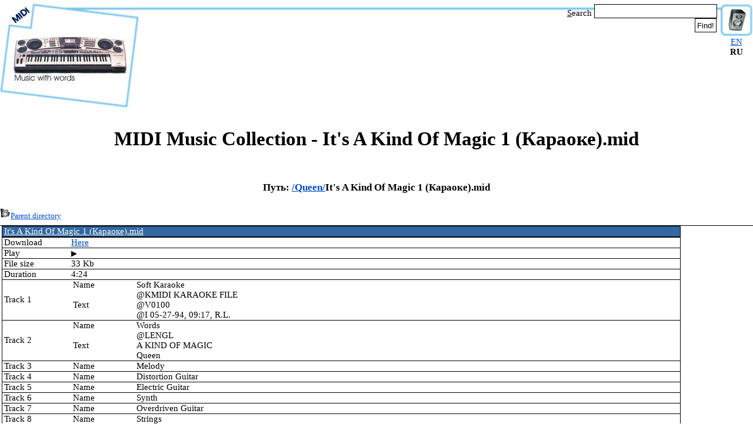

--- FILE ---
content_type: text/html; charset=UTF-8
request_url: https://www.midi-karaoke.info/20fc9a5d.ru.html
body_size: 2965
content:
<!DOCTYPE HTML PUBLIC "-//W3C//DTD HTML 4.01 Transitional//EN" "http://www.w3.org/TR/html4/loose.dtd">
<html>
<head><title>MIDI Music Collection - It's A Kind Of Magic 1 (Караоке).mid</title>
<META NAME="description" content="MIDI Music Collection - Queen/It's A Kind Of Magic 1 (Караоке).mid">
<META NAME="keywords" content="MIDI,Music">
<META NAME="rating" CONTENT="General">
<META NAME="REVISIT-AFTER" CONTENT="30 DAYS">
<META NAME="REVISIT" CONTENT="30 DAYS">
<META NAME="robots" CONTENT="index,follow">
<meta name="referrer" content="origin"/>
<meta http-equiv="Content-Type" content="text/html; charset=utf-8"><link rel="Shortcut Icon" href="/favicon.ico">
<link rel="stylesheet" href='/css/style.css' type='text/css'>
<!--script src="/js/f.js" language="Javascript"></script-->
</head>
<body>
<table width="100%">
 <tr>
  <td width=236 valign=top><a href="/" title="MIDI Music Collection"><img width=236 height=188 src="imgs/TopLeft.jpg" ALT="MIDI Music Collection"></a></td>
  <td valign=top style="background-image: url('imgs/TopTop.gif');">
<noindex>
<table width="100%" align=right cols=2>
<tr>
 <td></td>
 <td height=55 width=300 align=right valign=bottom><table width=300 cellspacing=1 cellpadding=3 align=right>
<tr><td align=right><form method="get" action="/search.php" target="_top" style='vertical-align: middle;'>
<u>S</u>earch&nbsp;<input accesskey="s" type="text" name="text" size="22" maxlength="255" class="textinput" style="vertical-align: bottom; background: white; color: black; border: 1px; border-style: solid; border-color: black; height: 22px; font-size: 11pt; border-spacing: 0px; margin: 0px; padding: 0px; space: 0px;" value="">&nbsp;<input type="submit" value="Find!" align="top" style="vertical-align: bottom; background: white; color: black; border: 1px; border-style: solid; border-color: black; height: 24px; border-spacing: 0px; margin: 0px; margin-right: 5px; padding: 0 3px 0px 3px; space: 0px;"><br></form></td></tr></table>
</td></tr>
<tr>
 <td colspan=2 height=125 align=center><script async src="//pagead2.googlesyndication.com/pagead/js/adsbygoogle.js"></script>
<!-- Vertical 1 -->
<ins class="adsbygoogle"
     style="display:inline-block;width:728px;height:90px"
     data-ad-client="ca-pub-4752273041260235"
     data-ad-slot="7566157822"></ins>
<script>
(adsbygoogle = window.adsbygoogle || []).push({});
</script></td>
</tr>
</table>
</noindex>
</td>
  <td width=57 valign=top align=center><img width=57 height=63 src="imgs/TopRight.jpg" alt=""
   ><p><a href="20fc9a5d.en.html">EN</a></p><p><b>RU</b></p>  </td>
 </tr>
</table>
<h1>MIDI Music Collection - It's A Kind Of Magic 1 (Караоке).mid</h1>
<div class='folders_and_files_path'><h3>Путь: <a href="1.html">/</a><a href="20fbfa35.html">Queen/</a>It's A Kind Of Magic 1 (Караоке).mid</h3></div><a href='20fbfa35.html'><img src='/i/up.png' alt="Back..."><noindex><font size=-1>Parent directory</font></noindex></a><table border=0 height=8><tr><td><img width=1 height=1 alt='' src=''></td></tr></table>
<table width='100%' border=0 cols=2 class="MIDI"><tr><td valign=top align=center><table width='100%' border=0 cols=2 cellspacing=0 cellpadding=0><tr><td colspan=2 align=center bgcolor='#3267A0'><a href="20fc9a5d.mid"><font color='#FFFFFF'>It's A Kind Of Magic 1 (Караоке).mid</font></a></td></tr>
<tr><td width='10%'></td><td></td></tr>
<tr><td>Download</td><td><a href="20fc9a5d.mid">Here</a></td></tr>
<tr><td>Play</td><td><div id="midi_player"><button id="play_pause_button" class="play_button" onclick="play_mid('20fc9a5d.play.mid')"></button></div></td></tr>
<tr><td>File&nbsp;size</td><td>33 Kb</td></tr>
<tr><td>Duration</td><td>4:24</td></tr>
<tr><td>Track 1</td><td class="MIDITRACK"><table border=0 cols=2 cellspacing=1 cellpadding=1><tr><td width=105>Name</td><td>Soft Karaoke</td></tr>
<tr><td width=105>Text</td><td>@KMIDI KARAOKE FILE<br>@V0100<br>@I 05-27-94, 09:17, R.L.</td></tr>
</table></td></tr><tr><td>Track 2</td><td class="MIDITRACK"><table border=0 cols=2 cellspacing=1 cellpadding=1><tr><td width=105>Name</td><td>Words</td></tr>
<tr><td width=105>Text</td><td>@LENGL<br>A KIND OF MAGIC<br>Queen</td></tr>
</table></td></tr><tr><td>Track 3</td><td class="MIDITRACK"><table border=0 cols=2 cellspacing=1 cellpadding=1><tr><td width=105>Name</td><td>Melody</td></tr>
</table></td></tr><tr><td>Track 4</td><td class="MIDITRACK"><table border=0 cols=2 cellspacing=1 cellpadding=1><tr><td width=105>Name</td><td>Distortion Guitar</td></tr>
</table></td></tr><tr><td>Track 5</td><td class="MIDITRACK"><table border=0 cols=2 cellspacing=1 cellpadding=1><tr><td width=105>Name</td><td>Electric Guitar</td></tr>
</table></td></tr><tr><td>Track 6</td><td class="MIDITRACK"><table border=0 cols=2 cellspacing=1 cellpadding=1><tr><td width=105>Name</td><td>Synth</td></tr>
</table></td></tr><tr><td>Track 7</td><td class="MIDITRACK"><table border=0 cols=2 cellspacing=1 cellpadding=1><tr><td width=105>Name</td><td>Overdriven Guitar</td></tr>
</table></td></tr><tr><td>Track 8</td><td class="MIDITRACK"><table border=0 cols=2 cellspacing=1 cellpadding=1><tr><td width=105>Name</td><td>Strings</td></tr>
</table></td></tr><tr><td>Track 9</td><td class="MIDITRACK"><table border=0 cols=2 cellspacing=1 cellpadding=1><tr><td width=105>Name</td><td>Mute Guitar</td></tr>
</table></td></tr><tr><td>Track 10</td><td class="MIDITRACK"><table border=0 cols=2 cellspacing=1 cellpadding=1><tr><td width=105>Name</td><td>Bass</td></tr>
</table></td></tr><tr><td>Track 11</td><td class="MIDITRACK"><table border=0 cols=2 cellspacing=1 cellpadding=1><tr><td width=105>Name</td><td>Goblins</td></tr>
</table></td></tr><tr><td>Track 12</td><td class="MIDITRACK"><table border=0 cols=2 cellspacing=1 cellpadding=1><tr><td width=105>Name</td><td>Drums</td></tr>
</table></td></tr><tr><td colspan=2 align=center bgcolor='#3267A0'><font color='#FFFFFF'>Words</font></td></tr><tr><td colspan=2 align=center class="MIDIWORDS"><table border=0><tr><td>It's a kind of magic<br>It's a kind of magic<br>A kind of magic<br><br>One dream, one soul, one prize, one goal,<br>one golden glance of what should be<br>(It's a kind of magic)<br><br>One shaft of light that shows the way<br>no mortal man can win this day<br>(It's a kind of magic)<br><br>The bell that rings inside your mind<br>It's a challenging the doors of time<br>(It's a kind of magic)<br><br>The waiting seems eternity<br>The day will dawn of sanity<br><br>Is this a kind of magic<br>There can be only one<br><br>This rage that lasts a thousand years<br>Will soon be gone<br><br>This flame that burns inside of me<br>I'm hearing secret harmonies<br>(It's a kind of magic)<br><br>The bell that rings inside your mind<br>is challenging the doors of time.<br><br>It's a kind of magic<br>It's a kind of magic<br><br>This rage that lasts a thousand years<br>Will soon be will soon be will soon be gone<br><br>This is a kind of magic<br>There can be only one<br><br>This rage that lasts a thousand years<br>Will soon be gone<br>(gone)<br><br>Magic, it's a kind of magic<br>It's a kind of magic<br>Magic magic magic magic<br><br>It's magic<br>It's a kind of magicReset VolumeReset PanReset ExpressionReset Pitch WheelReset Modulation WheelReset Aftertouch</td></tr></table></td></tr>
</table></td><td width=120 valign=top align=center><script type="text/javascript"><!--
google_ad_client = "pub-4752273041260235";
google_ad_width = 120;
google_ad_height = 600;
google_ad_format = "120x600_as";
google_ad_type = "text";
google_ad_channel ="";
//--></script>
<script type="text/javascript"
  src="//pagead2.googlesyndication.com/pagead/show_ads.js">
</script></td></tr></table><script src="/js/p.js"></script>
<br><table width='100%' style="border: 1px solid black; margin-top: 10px; min-height: 50px; height: 50px; background-image: url('imgs/ads.png'); background-position: left top; background-repeat: no-repeat;">
<tr>
 <td width=88><a href="/"><img width=0 height=0 alt="" src=""></a></td>
 <td align=center><div class='ad_link'><!-- ad:bottom --></div><script type="text/javascript"><!--
google_ad_client = "pub-4752273041260235";
google_ad_width = 468;
google_ad_height = 60;
google_ad_format = "468x60_as";
google_ad_type = "text";
google_ad_channel ="";
//--></script>
<script type="text/javascript"
  src="//pagead2.googlesyndication.com/pagead/show_ads.js">
</script></td>
 <td width=88 align=right valign=bottom><!-- Yandex.Metrika informer --><a href="//metrika.yandex.ru/stat/?id=8033236&amp;from=informer" target="_blank" rel="nofollow"><img src="//bs.yandex.ru/informer/8033236/1_0_FFFFFFFF_EBEBFFFF_1_uniques" style="width:80px; height:15px; border:0;" alt="Яндекс.Метрика" title="Яндекс.Метрика: данные за сегодня (уникальные посетители)" /></a><!-- /Yandex.Metrika informer --><!-- Yandex.Metrika counter --><div style="display:none;"><script type="text/javascript">(function(w, c) { (w[c] = w[c] || []).push(function() { try { w.yaCounter8033236 = new Ya.Metrika({id:8033236, enableAll: true}); } catch(e) { } }); })(window, "yandex_metrika_callbacks");</script></div><script src="//mc.yandex.ru/metrika/watch.js" type="text/javascript" defer="defer"></script><noscript><div><img src="//mc.yandex.ru/watch/8033236" style="position:absolute; left:-9999px;" alt="" /></div></noscript><!-- /Yandex.Metrika counter --></td>
</tr>
</table>
<script defer src="https://static.cloudflareinsights.com/beacon.min.js/vcd15cbe7772f49c399c6a5babf22c1241717689176015" integrity="sha512-ZpsOmlRQV6y907TI0dKBHq9Md29nnaEIPlkf84rnaERnq6zvWvPUqr2ft8M1aS28oN72PdrCzSjY4U6VaAw1EQ==" data-cf-beacon='{"version":"2024.11.0","token":"0fe90812195646008f428e4cc615dce3","r":1,"server_timing":{"name":{"cfCacheStatus":true,"cfEdge":true,"cfExtPri":true,"cfL4":true,"cfOrigin":true,"cfSpeedBrain":true},"location_startswith":null}}' crossorigin="anonymous"></script>
</body>
</html>

--- FILE ---
content_type: text/html; charset=utf-8
request_url: https://www.google.com/recaptcha/api2/aframe
body_size: 268
content:
<!DOCTYPE HTML><html><head><meta http-equiv="content-type" content="text/html; charset=UTF-8"></head><body><script nonce="5Y3KBM3A4p7ZAIB2ud5gsA">/** Anti-fraud and anti-abuse applications only. See google.com/recaptcha */ try{var clients={'sodar':'https://pagead2.googlesyndication.com/pagead/sodar?'};window.addEventListener("message",function(a){try{if(a.source===window.parent){var b=JSON.parse(a.data);var c=clients[b['id']];if(c){var d=document.createElement('img');d.src=c+b['params']+'&rc='+(localStorage.getItem("rc::a")?sessionStorage.getItem("rc::b"):"");window.document.body.appendChild(d);sessionStorage.setItem("rc::e",parseInt(sessionStorage.getItem("rc::e")||0)+1);localStorage.setItem("rc::h",'1768636930321');}}}catch(b){}});window.parent.postMessage("_grecaptcha_ready", "*");}catch(b){}</script></body></html>